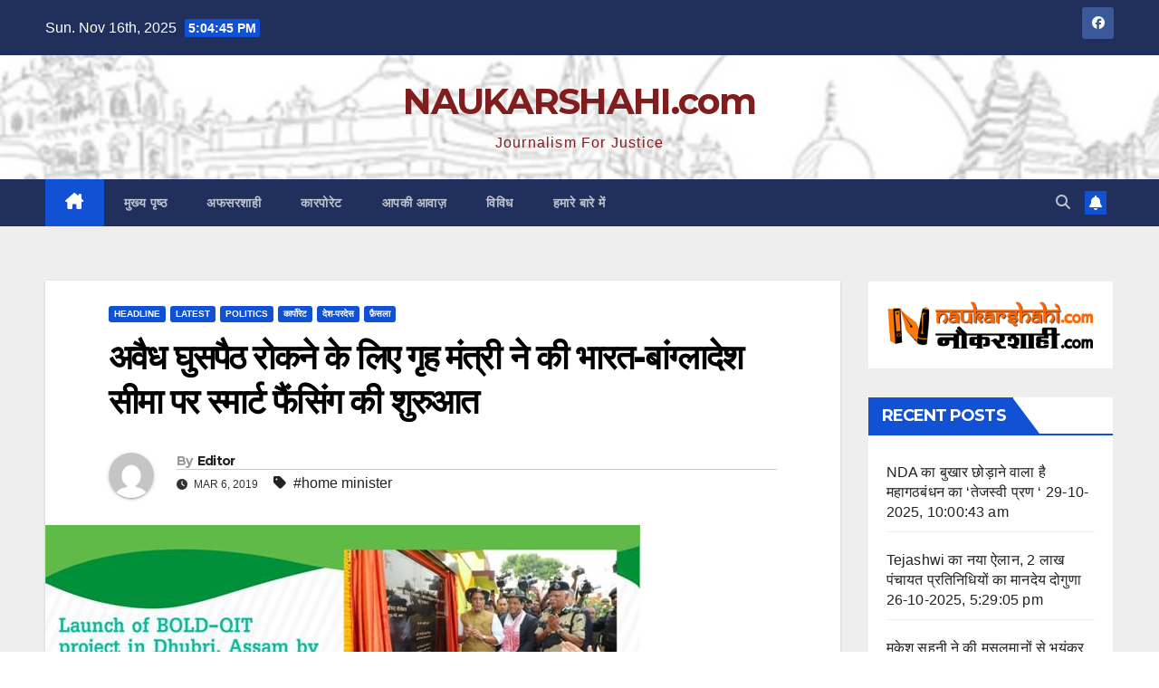

--- FILE ---
content_type: text/html; charset=UTF-8
request_url: https://naukarshahi.com/%E0%A4%85%E0%A4%B5%E0%A5%88%E0%A4%A7-%E0%A4%98%E0%A5%81%E0%A4%B8%E0%A4%AA%E0%A5%88%E0%A4%A0-%E0%A4%B0%E0%A5%8B%E0%A4%95%E0%A4%A8%E0%A5%87-%E0%A4%95%E0%A5%87-%E0%A4%B2%E0%A4%BF%E0%A4%8F-%E0%A4%97/
body_size: 16351
content:
<!DOCTYPE html>
<html lang="en-US">
<head>
<meta charset="UTF-8">
<meta name="viewport" content="width=device-width, initial-scale=1">
<link rel="profile" href="https://gmpg.org/xfn/11">
<title>अवैध घुसपैठ रोकने के लिए गृह मंत्री ने की भारत&#x2d;बांग्&#x200d;लादेश सीमा पर स्&#x200d;मार्ट फैंसिंग की शुरुआत &#x2d; NAUKARSHAHI.com</title>
	<style>img:is([sizes="auto" i], [sizes^="auto," i]) { contain-intrinsic-size: 3000px 1500px }</style>
	
<!-- The SEO Framework by Sybre Waaijer -->
<meta name="robots" content="max-snippet:-1,max-image-preview:large,max-video-preview:-1" />
<link rel="canonical" href="https://naukarshahi.com/%e0%a4%85%e0%a4%b5%e0%a5%88%e0%a4%a7-%e0%a4%98%e0%a5%81%e0%a4%b8%e0%a4%aa%e0%a5%88%e0%a4%a0-%e0%a4%b0%e0%a5%8b%e0%a4%95%e0%a4%a8%e0%a5%87-%e0%a4%95%e0%a5%87-%e0%a4%b2%e0%a4%bf%e0%a4%8f-%e0%a4%97/" />
<meta name="description" content="नौकरशाही डेस्&zwj;क परियोजना का उद्धाटन करते हुए गृह मंत्री ने कहा कि सितम्&zwj;बर, 2018 में सीआईबीएमएस कार्यक्रम के तहत जम्&zwj;मू में स्&zwj;मार्ट सीमा फैंसिंग की दो पायलट&#8230;" />
<meta property="og:type" content="article" />
<meta property="og:locale" content="en_US" />
<meta property="og:site_name" content="NAUKARSHAHI.com" />
<meta property="og:title" content="अवैध घुसपैठ रोकने के लिए गृह मंत्री ने की भारत&#x2d;बांग्&#x200d;लादेश सीमा पर स्&#x200d;मार्ट फैंसिंग की शुरुआत" />
<meta property="og:description" content="नौकरशाही डेस्&zwj;क परियोजना का उद्धाटन करते हुए गृह मंत्री ने कहा कि सितम्&zwj;बर, 2018 में सीआईबीएमएस कार्यक्रम के तहत जम्&zwj;मू में स्&zwj;मार्ट सीमा फैंसिंग की दो पायलट परियोजनाओं का संचालन किया गया था। धुबर&#8230;" />
<meta property="og:url" content="https://naukarshahi.com/%e0%a4%85%e0%a4%b5%e0%a5%88%e0%a4%a7-%e0%a4%98%e0%a5%81%e0%a4%b8%e0%a4%aa%e0%a5%88%e0%a4%a0-%e0%a4%b0%e0%a5%8b%e0%a4%95%e0%a4%a8%e0%a5%87-%e0%a4%95%e0%a5%87-%e0%a4%b2%e0%a4%bf%e0%a4%8f-%e0%a4%97/" />
<meta property="og:image" content="https://naukarshahi.com/wp-content/uploads/2019/03/Home-Minister.jpg" />
<meta property="og:image:width" content="657" />
<meta property="og:image:height" content="412" />
<meta property="article:published_time" content="2019-03-06T10:04:36+00:00" />
<meta property="article:modified_time" content="2019-03-06T10:04:36+00:00" />
<meta name="twitter:card" content="summary_large_image" />
<meta name="twitter:title" content="अवैध घुसपैठ रोकने के लिए गृह मंत्री ने की भारत&#x2d;बांग्&#x200d;लादेश सीमा पर स्&#x200d;मार्ट फैंसिंग की शुरुआत" />
<meta name="twitter:description" content="नौकरशाही डेस्&zwj;क परियोजना का उद्धाटन करते हुए गृह मंत्री ने कहा कि सितम्&zwj;बर, 2018 में सीआईबीएमएस कार्यक्रम के तहत जम्&zwj;मू में स्&zwj;मार्ट सीमा फैंसिंग की दो पायलट परियोजनाओं का संचालन किया गया था। धुबर&#8230;" />
<meta name="twitter:image" content="https://naukarshahi.com/wp-content/uploads/2019/03/Home-Minister.jpg" />
<script type="application/ld+json">{"@context":"https://schema.org","@graph":[{"@type":"WebSite","@id":"https://naukarshahi.com/#/schema/WebSite","url":"https://naukarshahi.com/","name":"NAUKARSHAHI.com","description":"Journalism For Justice","inLanguage":"en-US","potentialAction":{"@type":"SearchAction","target":{"@type":"EntryPoint","urlTemplate":"https://naukarshahi.com/search/{search_term_string}/"},"query-input":"required name=search_term_string"},"publisher":{"@type":"Organization","@id":"https://naukarshahi.com/#/schema/Organization","name":"NAUKARSHAHI.com","url":"https://naukarshahi.com/","logo":{"@type":"ImageObject","url":"https://naukarshahi.com/wp-content/uploads/2024/03/n2.jpg","contentUrl":"https://naukarshahi.com/wp-content/uploads/2024/03/n2.jpg","width":450,"height":450,"contentSize":"26386"}}},{"@type":"WebPage","@id":"https://naukarshahi.com/%e0%a4%85%e0%a4%b5%e0%a5%88%e0%a4%a7-%e0%a4%98%e0%a5%81%e0%a4%b8%e0%a4%aa%e0%a5%88%e0%a4%a0-%e0%a4%b0%e0%a5%8b%e0%a4%95%e0%a4%a8%e0%a5%87-%e0%a4%95%e0%a5%87-%e0%a4%b2%e0%a4%bf%e0%a4%8f-%e0%a4%97/","url":"https://naukarshahi.com/%e0%a4%85%e0%a4%b5%e0%a5%88%e0%a4%a7-%e0%a4%98%e0%a5%81%e0%a4%b8%e0%a4%aa%e0%a5%88%e0%a4%a0-%e0%a4%b0%e0%a5%8b%e0%a4%95%e0%a4%a8%e0%a5%87-%e0%a4%95%e0%a5%87-%e0%a4%b2%e0%a4%bf%e0%a4%8f-%e0%a4%97/","name":"अवैध घुसपैठ रोकने के लिए गृह मंत्री ने की भारत&#x2d;बांग्&#x200d;लादेश सीमा पर स्&#x200d;मार्ट फैंसिंग की शुरुआत &#x2d; NAUKARSHAHI.com","description":"नौकरशाही डेस्&zwj;क परियोजना का उद्धाटन करते हुए गृह मंत्री ने कहा कि सितम्&zwj;बर, 2018 में सीआईबीएमएस कार्यक्रम के तहत जम्&zwj;मू में स्&zwj;मार्ट सीमा फैंसिंग की दो पायलट&#8230;","inLanguage":"en-US","isPartOf":{"@id":"https://naukarshahi.com/#/schema/WebSite"},"breadcrumb":{"@type":"BreadcrumbList","@id":"https://naukarshahi.com/#/schema/BreadcrumbList","itemListElement":[{"@type":"ListItem","position":1,"item":"https://naukarshahi.com/","name":"NAUKARSHAHI.com"},{"@type":"ListItem","position":2,"item":"https://naukarshahi.com/category/%e0%a4%b9%e0%a5%88%e0%a4%a1%e0%a5%8d%e0%a4%b2%e0%a4%be%e0%a4%87%e0%a4%a8%e0%a5%8d%e0%a4%b8/","name":"Category: HEADLINE"},{"@type":"ListItem","position":3,"name":"अवैध घुसपैठ रोकने के लिए गृह मंत्री ने की भारत&#x2d;बांग्&#x200d;लादेश सीमा पर स्&#x200d;मार्ट फैंसिंग की शुरुआत"}]},"potentialAction":{"@type":"ReadAction","target":"https://naukarshahi.com/%e0%a4%85%e0%a4%b5%e0%a5%88%e0%a4%a7-%e0%a4%98%e0%a5%81%e0%a4%b8%e0%a4%aa%e0%a5%88%e0%a4%a0-%e0%a4%b0%e0%a5%8b%e0%a4%95%e0%a4%a8%e0%a5%87-%e0%a4%95%e0%a5%87-%e0%a4%b2%e0%a4%bf%e0%a4%8f-%e0%a4%97/"},"datePublished":"2019-03-06T10:04:36+00:00","dateModified":"2019-03-06T10:04:36+00:00","author":{"@type":"Person","@id":"https://naukarshahi.com/#/schema/Person/c8a41a94fd27e7fe63245237eafa4fa6","name":"Editor"}}]}</script>
<!-- / The SEO Framework by Sybre Waaijer | 6.11ms meta | 0.38ms boot -->

<link rel='dns-prefetch' href='//fonts.googleapis.com' />
<link rel="alternate" type="application/rss+xml" title="NAUKARSHAHI.com &raquo; Feed" href="https://naukarshahi.com/feed/" />
<link rel="alternate" type="application/rss+xml" title="NAUKARSHAHI.com &raquo; Comments Feed" href="https://naukarshahi.com/comments/feed/" />
<script>
window._wpemojiSettings = {"baseUrl":"https:\/\/s.w.org\/images\/core\/emoji\/15.0.3\/72x72\/","ext":".png","svgUrl":"https:\/\/s.w.org\/images\/core\/emoji\/15.0.3\/svg\/","svgExt":".svg","source":{"concatemoji":"https:\/\/naukarshahi.com\/wp-includes\/js\/wp-emoji-release.min.js?ver=6.7.2"}};
/*! This file is auto-generated */
!function(i,n){var o,s,e;function c(e){try{var t={supportTests:e,timestamp:(new Date).valueOf()};sessionStorage.setItem(o,JSON.stringify(t))}catch(e){}}function p(e,t,n){e.clearRect(0,0,e.canvas.width,e.canvas.height),e.fillText(t,0,0);var t=new Uint32Array(e.getImageData(0,0,e.canvas.width,e.canvas.height).data),r=(e.clearRect(0,0,e.canvas.width,e.canvas.height),e.fillText(n,0,0),new Uint32Array(e.getImageData(0,0,e.canvas.width,e.canvas.height).data));return t.every(function(e,t){return e===r[t]})}function u(e,t,n){switch(t){case"flag":return n(e,"\ud83c\udff3\ufe0f\u200d\u26a7\ufe0f","\ud83c\udff3\ufe0f\u200b\u26a7\ufe0f")?!1:!n(e,"\ud83c\uddfa\ud83c\uddf3","\ud83c\uddfa\u200b\ud83c\uddf3")&&!n(e,"\ud83c\udff4\udb40\udc67\udb40\udc62\udb40\udc65\udb40\udc6e\udb40\udc67\udb40\udc7f","\ud83c\udff4\u200b\udb40\udc67\u200b\udb40\udc62\u200b\udb40\udc65\u200b\udb40\udc6e\u200b\udb40\udc67\u200b\udb40\udc7f");case"emoji":return!n(e,"\ud83d\udc26\u200d\u2b1b","\ud83d\udc26\u200b\u2b1b")}return!1}function f(e,t,n){var r="undefined"!=typeof WorkerGlobalScope&&self instanceof WorkerGlobalScope?new OffscreenCanvas(300,150):i.createElement("canvas"),a=r.getContext("2d",{willReadFrequently:!0}),o=(a.textBaseline="top",a.font="600 32px Arial",{});return e.forEach(function(e){o[e]=t(a,e,n)}),o}function t(e){var t=i.createElement("script");t.src=e,t.defer=!0,i.head.appendChild(t)}"undefined"!=typeof Promise&&(o="wpEmojiSettingsSupports",s=["flag","emoji"],n.supports={everything:!0,everythingExceptFlag:!0},e=new Promise(function(e){i.addEventListener("DOMContentLoaded",e,{once:!0})}),new Promise(function(t){var n=function(){try{var e=JSON.parse(sessionStorage.getItem(o));if("object"==typeof e&&"number"==typeof e.timestamp&&(new Date).valueOf()<e.timestamp+604800&&"object"==typeof e.supportTests)return e.supportTests}catch(e){}return null}();if(!n){if("undefined"!=typeof Worker&&"undefined"!=typeof OffscreenCanvas&&"undefined"!=typeof URL&&URL.createObjectURL&&"undefined"!=typeof Blob)try{var e="postMessage("+f.toString()+"("+[JSON.stringify(s),u.toString(),p.toString()].join(",")+"));",r=new Blob([e],{type:"text/javascript"}),a=new Worker(URL.createObjectURL(r),{name:"wpTestEmojiSupports"});return void(a.onmessage=function(e){c(n=e.data),a.terminate(),t(n)})}catch(e){}c(n=f(s,u,p))}t(n)}).then(function(e){for(var t in e)n.supports[t]=e[t],n.supports.everything=n.supports.everything&&n.supports[t],"flag"!==t&&(n.supports.everythingExceptFlag=n.supports.everythingExceptFlag&&n.supports[t]);n.supports.everythingExceptFlag=n.supports.everythingExceptFlag&&!n.supports.flag,n.DOMReady=!1,n.readyCallback=function(){n.DOMReady=!0}}).then(function(){return e}).then(function(){var e;n.supports.everything||(n.readyCallback(),(e=n.source||{}).concatemoji?t(e.concatemoji):e.wpemoji&&e.twemoji&&(t(e.twemoji),t(e.wpemoji)))}))}((window,document),window._wpemojiSettings);
</script>
<style id='wp-emoji-styles-inline-css'>

	img.wp-smiley, img.emoji {
		display: inline !important;
		border: none !important;
		box-shadow: none !important;
		height: 1em !important;
		width: 1em !important;
		margin: 0 0.07em !important;
		vertical-align: -0.1em !important;
		background: none !important;
		padding: 0 !important;
	}
</style>
<link rel='stylesheet' id='wp-block-library-css' href='https://naukarshahi.com/wp-includes/css/dist/block-library/style.min.css?ver=6.7.2' media='all' />
<style id='wp-block-library-theme-inline-css'>
.wp-block-audio :where(figcaption){color:#555;font-size:13px;text-align:center}.is-dark-theme .wp-block-audio :where(figcaption){color:#ffffffa6}.wp-block-audio{margin:0 0 1em}.wp-block-code{border:1px solid #ccc;border-radius:4px;font-family:Menlo,Consolas,monaco,monospace;padding:.8em 1em}.wp-block-embed :where(figcaption){color:#555;font-size:13px;text-align:center}.is-dark-theme .wp-block-embed :where(figcaption){color:#ffffffa6}.wp-block-embed{margin:0 0 1em}.blocks-gallery-caption{color:#555;font-size:13px;text-align:center}.is-dark-theme .blocks-gallery-caption{color:#ffffffa6}:root :where(.wp-block-image figcaption){color:#555;font-size:13px;text-align:center}.is-dark-theme :root :where(.wp-block-image figcaption){color:#ffffffa6}.wp-block-image{margin:0 0 1em}.wp-block-pullquote{border-bottom:4px solid;border-top:4px solid;color:currentColor;margin-bottom:1.75em}.wp-block-pullquote cite,.wp-block-pullquote footer,.wp-block-pullquote__citation{color:currentColor;font-size:.8125em;font-style:normal;text-transform:uppercase}.wp-block-quote{border-left:.25em solid;margin:0 0 1.75em;padding-left:1em}.wp-block-quote cite,.wp-block-quote footer{color:currentColor;font-size:.8125em;font-style:normal;position:relative}.wp-block-quote:where(.has-text-align-right){border-left:none;border-right:.25em solid;padding-left:0;padding-right:1em}.wp-block-quote:where(.has-text-align-center){border:none;padding-left:0}.wp-block-quote.is-large,.wp-block-quote.is-style-large,.wp-block-quote:where(.is-style-plain){border:none}.wp-block-search .wp-block-search__label{font-weight:700}.wp-block-search__button{border:1px solid #ccc;padding:.375em .625em}:where(.wp-block-group.has-background){padding:1.25em 2.375em}.wp-block-separator.has-css-opacity{opacity:.4}.wp-block-separator{border:none;border-bottom:2px solid;margin-left:auto;margin-right:auto}.wp-block-separator.has-alpha-channel-opacity{opacity:1}.wp-block-separator:not(.is-style-wide):not(.is-style-dots){width:100px}.wp-block-separator.has-background:not(.is-style-dots){border-bottom:none;height:1px}.wp-block-separator.has-background:not(.is-style-wide):not(.is-style-dots){height:2px}.wp-block-table{margin:0 0 1em}.wp-block-table td,.wp-block-table th{word-break:normal}.wp-block-table :where(figcaption){color:#555;font-size:13px;text-align:center}.is-dark-theme .wp-block-table :where(figcaption){color:#ffffffa6}.wp-block-video :where(figcaption){color:#555;font-size:13px;text-align:center}.is-dark-theme .wp-block-video :where(figcaption){color:#ffffffa6}.wp-block-video{margin:0 0 1em}:root :where(.wp-block-template-part.has-background){margin-bottom:0;margin-top:0;padding:1.25em 2.375em}
</style>
<style id='classic-theme-styles-inline-css'>
/*! This file is auto-generated */
.wp-block-button__link{color:#fff;background-color:#32373c;border-radius:9999px;box-shadow:none;text-decoration:none;padding:calc(.667em + 2px) calc(1.333em + 2px);font-size:1.125em}.wp-block-file__button{background:#32373c;color:#fff;text-decoration:none}
</style>
<style id='global-styles-inline-css'>
:root{--wp--preset--aspect-ratio--square: 1;--wp--preset--aspect-ratio--4-3: 4/3;--wp--preset--aspect-ratio--3-4: 3/4;--wp--preset--aspect-ratio--3-2: 3/2;--wp--preset--aspect-ratio--2-3: 2/3;--wp--preset--aspect-ratio--16-9: 16/9;--wp--preset--aspect-ratio--9-16: 9/16;--wp--preset--color--black: #000000;--wp--preset--color--cyan-bluish-gray: #abb8c3;--wp--preset--color--white: #ffffff;--wp--preset--color--pale-pink: #f78da7;--wp--preset--color--vivid-red: #cf2e2e;--wp--preset--color--luminous-vivid-orange: #ff6900;--wp--preset--color--luminous-vivid-amber: #fcb900;--wp--preset--color--light-green-cyan: #7bdcb5;--wp--preset--color--vivid-green-cyan: #00d084;--wp--preset--color--pale-cyan-blue: #8ed1fc;--wp--preset--color--vivid-cyan-blue: #0693e3;--wp--preset--color--vivid-purple: #9b51e0;--wp--preset--gradient--vivid-cyan-blue-to-vivid-purple: linear-gradient(135deg,rgba(6,147,227,1) 0%,rgb(155,81,224) 100%);--wp--preset--gradient--light-green-cyan-to-vivid-green-cyan: linear-gradient(135deg,rgb(122,220,180) 0%,rgb(0,208,130) 100%);--wp--preset--gradient--luminous-vivid-amber-to-luminous-vivid-orange: linear-gradient(135deg,rgba(252,185,0,1) 0%,rgba(255,105,0,1) 100%);--wp--preset--gradient--luminous-vivid-orange-to-vivid-red: linear-gradient(135deg,rgba(255,105,0,1) 0%,rgb(207,46,46) 100%);--wp--preset--gradient--very-light-gray-to-cyan-bluish-gray: linear-gradient(135deg,rgb(238,238,238) 0%,rgb(169,184,195) 100%);--wp--preset--gradient--cool-to-warm-spectrum: linear-gradient(135deg,rgb(74,234,220) 0%,rgb(151,120,209) 20%,rgb(207,42,186) 40%,rgb(238,44,130) 60%,rgb(251,105,98) 80%,rgb(254,248,76) 100%);--wp--preset--gradient--blush-light-purple: linear-gradient(135deg,rgb(255,206,236) 0%,rgb(152,150,240) 100%);--wp--preset--gradient--blush-bordeaux: linear-gradient(135deg,rgb(254,205,165) 0%,rgb(254,45,45) 50%,rgb(107,0,62) 100%);--wp--preset--gradient--luminous-dusk: linear-gradient(135deg,rgb(255,203,112) 0%,rgb(199,81,192) 50%,rgb(65,88,208) 100%);--wp--preset--gradient--pale-ocean: linear-gradient(135deg,rgb(255,245,203) 0%,rgb(182,227,212) 50%,rgb(51,167,181) 100%);--wp--preset--gradient--electric-grass: linear-gradient(135deg,rgb(202,248,128) 0%,rgb(113,206,126) 100%);--wp--preset--gradient--midnight: linear-gradient(135deg,rgb(2,3,129) 0%,rgb(40,116,252) 100%);--wp--preset--font-size--small: 13px;--wp--preset--font-size--medium: 20px;--wp--preset--font-size--large: 36px;--wp--preset--font-size--x-large: 42px;--wp--preset--spacing--20: 0.44rem;--wp--preset--spacing--30: 0.67rem;--wp--preset--spacing--40: 1rem;--wp--preset--spacing--50: 1.5rem;--wp--preset--spacing--60: 2.25rem;--wp--preset--spacing--70: 3.38rem;--wp--preset--spacing--80: 5.06rem;--wp--preset--shadow--natural: 6px 6px 9px rgba(0, 0, 0, 0.2);--wp--preset--shadow--deep: 12px 12px 50px rgba(0, 0, 0, 0.4);--wp--preset--shadow--sharp: 6px 6px 0px rgba(0, 0, 0, 0.2);--wp--preset--shadow--outlined: 6px 6px 0px -3px rgba(255, 255, 255, 1), 6px 6px rgba(0, 0, 0, 1);--wp--preset--shadow--crisp: 6px 6px 0px rgba(0, 0, 0, 1);}:where(.is-layout-flex){gap: 0.5em;}:where(.is-layout-grid){gap: 0.5em;}body .is-layout-flex{display: flex;}.is-layout-flex{flex-wrap: wrap;align-items: center;}.is-layout-flex > :is(*, div){margin: 0;}body .is-layout-grid{display: grid;}.is-layout-grid > :is(*, div){margin: 0;}:where(.wp-block-columns.is-layout-flex){gap: 2em;}:where(.wp-block-columns.is-layout-grid){gap: 2em;}:where(.wp-block-post-template.is-layout-flex){gap: 1.25em;}:where(.wp-block-post-template.is-layout-grid){gap: 1.25em;}.has-black-color{color: var(--wp--preset--color--black) !important;}.has-cyan-bluish-gray-color{color: var(--wp--preset--color--cyan-bluish-gray) !important;}.has-white-color{color: var(--wp--preset--color--white) !important;}.has-pale-pink-color{color: var(--wp--preset--color--pale-pink) !important;}.has-vivid-red-color{color: var(--wp--preset--color--vivid-red) !important;}.has-luminous-vivid-orange-color{color: var(--wp--preset--color--luminous-vivid-orange) !important;}.has-luminous-vivid-amber-color{color: var(--wp--preset--color--luminous-vivid-amber) !important;}.has-light-green-cyan-color{color: var(--wp--preset--color--light-green-cyan) !important;}.has-vivid-green-cyan-color{color: var(--wp--preset--color--vivid-green-cyan) !important;}.has-pale-cyan-blue-color{color: var(--wp--preset--color--pale-cyan-blue) !important;}.has-vivid-cyan-blue-color{color: var(--wp--preset--color--vivid-cyan-blue) !important;}.has-vivid-purple-color{color: var(--wp--preset--color--vivid-purple) !important;}.has-black-background-color{background-color: var(--wp--preset--color--black) !important;}.has-cyan-bluish-gray-background-color{background-color: var(--wp--preset--color--cyan-bluish-gray) !important;}.has-white-background-color{background-color: var(--wp--preset--color--white) !important;}.has-pale-pink-background-color{background-color: var(--wp--preset--color--pale-pink) !important;}.has-vivid-red-background-color{background-color: var(--wp--preset--color--vivid-red) !important;}.has-luminous-vivid-orange-background-color{background-color: var(--wp--preset--color--luminous-vivid-orange) !important;}.has-luminous-vivid-amber-background-color{background-color: var(--wp--preset--color--luminous-vivid-amber) !important;}.has-light-green-cyan-background-color{background-color: var(--wp--preset--color--light-green-cyan) !important;}.has-vivid-green-cyan-background-color{background-color: var(--wp--preset--color--vivid-green-cyan) !important;}.has-pale-cyan-blue-background-color{background-color: var(--wp--preset--color--pale-cyan-blue) !important;}.has-vivid-cyan-blue-background-color{background-color: var(--wp--preset--color--vivid-cyan-blue) !important;}.has-vivid-purple-background-color{background-color: var(--wp--preset--color--vivid-purple) !important;}.has-black-border-color{border-color: var(--wp--preset--color--black) !important;}.has-cyan-bluish-gray-border-color{border-color: var(--wp--preset--color--cyan-bluish-gray) !important;}.has-white-border-color{border-color: var(--wp--preset--color--white) !important;}.has-pale-pink-border-color{border-color: var(--wp--preset--color--pale-pink) !important;}.has-vivid-red-border-color{border-color: var(--wp--preset--color--vivid-red) !important;}.has-luminous-vivid-orange-border-color{border-color: var(--wp--preset--color--luminous-vivid-orange) !important;}.has-luminous-vivid-amber-border-color{border-color: var(--wp--preset--color--luminous-vivid-amber) !important;}.has-light-green-cyan-border-color{border-color: var(--wp--preset--color--light-green-cyan) !important;}.has-vivid-green-cyan-border-color{border-color: var(--wp--preset--color--vivid-green-cyan) !important;}.has-pale-cyan-blue-border-color{border-color: var(--wp--preset--color--pale-cyan-blue) !important;}.has-vivid-cyan-blue-border-color{border-color: var(--wp--preset--color--vivid-cyan-blue) !important;}.has-vivid-purple-border-color{border-color: var(--wp--preset--color--vivid-purple) !important;}.has-vivid-cyan-blue-to-vivid-purple-gradient-background{background: var(--wp--preset--gradient--vivid-cyan-blue-to-vivid-purple) !important;}.has-light-green-cyan-to-vivid-green-cyan-gradient-background{background: var(--wp--preset--gradient--light-green-cyan-to-vivid-green-cyan) !important;}.has-luminous-vivid-amber-to-luminous-vivid-orange-gradient-background{background: var(--wp--preset--gradient--luminous-vivid-amber-to-luminous-vivid-orange) !important;}.has-luminous-vivid-orange-to-vivid-red-gradient-background{background: var(--wp--preset--gradient--luminous-vivid-orange-to-vivid-red) !important;}.has-very-light-gray-to-cyan-bluish-gray-gradient-background{background: var(--wp--preset--gradient--very-light-gray-to-cyan-bluish-gray) !important;}.has-cool-to-warm-spectrum-gradient-background{background: var(--wp--preset--gradient--cool-to-warm-spectrum) !important;}.has-blush-light-purple-gradient-background{background: var(--wp--preset--gradient--blush-light-purple) !important;}.has-blush-bordeaux-gradient-background{background: var(--wp--preset--gradient--blush-bordeaux) !important;}.has-luminous-dusk-gradient-background{background: var(--wp--preset--gradient--luminous-dusk) !important;}.has-pale-ocean-gradient-background{background: var(--wp--preset--gradient--pale-ocean) !important;}.has-electric-grass-gradient-background{background: var(--wp--preset--gradient--electric-grass) !important;}.has-midnight-gradient-background{background: var(--wp--preset--gradient--midnight) !important;}.has-small-font-size{font-size: var(--wp--preset--font-size--small) !important;}.has-medium-font-size{font-size: var(--wp--preset--font-size--medium) !important;}.has-large-font-size{font-size: var(--wp--preset--font-size--large) !important;}.has-x-large-font-size{font-size: var(--wp--preset--font-size--x-large) !important;}
:where(.wp-block-post-template.is-layout-flex){gap: 1.25em;}:where(.wp-block-post-template.is-layout-grid){gap: 1.25em;}
:where(.wp-block-columns.is-layout-flex){gap: 2em;}:where(.wp-block-columns.is-layout-grid){gap: 2em;}
:root :where(.wp-block-pullquote){font-size: 1.5em;line-height: 1.6;}
</style>
<link rel='stylesheet' id='newsup-fonts-css' href='//fonts.googleapis.com/css?family=Montserrat%3A400%2C500%2C700%2C800%7CWork%2BSans%3A300%2C400%2C500%2C600%2C700%2C800%2C900%26display%3Dswap&#038;subset=latin%2Clatin-ext' media='all' />
<link rel='stylesheet' id='bootstrap-css' href='https://naukarshahi.com/wp-content/themes/newsup/css/bootstrap.css?ver=6.7.2' media='all' />
<link rel='stylesheet' id='newsup-style-css' href='https://naukarshahi.com/wp-content/themes/newsup/style.css?ver=6.7.2' media='all' />
<link rel='stylesheet' id='newsup-default-css' href='https://naukarshahi.com/wp-content/themes/newsup/css/colors/default.css?ver=6.7.2' media='all' />
<link rel='stylesheet' id='font-awesome-5-all-css' href='https://naukarshahi.com/wp-content/themes/newsup/css/font-awesome/css/all.min.css?ver=6.7.2' media='all' />
<link rel='stylesheet' id='font-awesome-4-shim-css' href='https://naukarshahi.com/wp-content/themes/newsup/css/font-awesome/css/v4-shims.min.css?ver=6.7.2' media='all' />
<link rel='stylesheet' id='owl-carousel-css' href='https://naukarshahi.com/wp-content/themes/newsup/css/owl.carousel.css?ver=6.7.2' media='all' />
<link rel='stylesheet' id='smartmenus-css' href='https://naukarshahi.com/wp-content/themes/newsup/css/jquery.smartmenus.bootstrap.css?ver=6.7.2' media='all' />
<link rel='stylesheet' id='newsup-custom-css-css' href='https://naukarshahi.com/wp-content/themes/newsup/inc/ansar/customize/css/customizer.css?ver=1.0' media='all' />
<script src="https://naukarshahi.com/wp-includes/js/jquery/jquery.min.js?ver=3.7.1" id="jquery-core-js"></script>
<script src="https://naukarshahi.com/wp-includes/js/jquery/jquery-migrate.min.js?ver=3.4.1" id="jquery-migrate-js"></script>
<script src="https://naukarshahi.com/wp-content/themes/newsup/js/navigation.js?ver=6.7.2" id="newsup-navigation-js"></script>
<script src="https://naukarshahi.com/wp-content/themes/newsup/js/bootstrap.js?ver=6.7.2" id="bootstrap-js"></script>
<script src="https://naukarshahi.com/wp-content/themes/newsup/js/owl.carousel.min.js?ver=6.7.2" id="owl-carousel-min-js"></script>
<script src="https://naukarshahi.com/wp-content/themes/newsup/js/jquery.smartmenus.js?ver=6.7.2" id="smartmenus-js-js"></script>
<script src="https://naukarshahi.com/wp-content/themes/newsup/js/jquery.smartmenus.bootstrap.js?ver=6.7.2" id="bootstrap-smartmenus-js-js"></script>
<script src="https://naukarshahi.com/wp-content/themes/newsup/js/jquery.marquee.js?ver=6.7.2" id="newsup-marquee-js-js"></script>
<script src="https://naukarshahi.com/wp-content/themes/newsup/js/main.js?ver=6.7.2" id="newsup-main-js-js"></script>
<link rel="https://api.w.org/" href="https://naukarshahi.com/wp-json/" /><link rel="alternate" title="JSON" type="application/json" href="https://naukarshahi.com/wp-json/wp/v2/posts/58028" /><link rel="EditURI" type="application/rsd+xml" title="RSD" href="https://naukarshahi.com/xmlrpc.php?rsd" />
<link rel="alternate" title="oEmbed (JSON)" type="application/json+oembed" href="https://naukarshahi.com/wp-json/oembed/1.0/embed?url=https%3A%2F%2Fnaukarshahi.com%2F%25e0%25a4%2585%25e0%25a4%25b5%25e0%25a5%2588%25e0%25a4%25a7-%25e0%25a4%2598%25e0%25a5%2581%25e0%25a4%25b8%25e0%25a4%25aa%25e0%25a5%2588%25e0%25a4%25a0-%25e0%25a4%25b0%25e0%25a5%258b%25e0%25a4%2595%25e0%25a4%25a8%25e0%25a5%2587-%25e0%25a4%2595%25e0%25a5%2587-%25e0%25a4%25b2%25e0%25a4%25bf%25e0%25a4%258f-%25e0%25a4%2597%2F" />
<link rel="alternate" title="oEmbed (XML)" type="text/xml+oembed" href="https://naukarshahi.com/wp-json/oembed/1.0/embed?url=https%3A%2F%2Fnaukarshahi.com%2F%25e0%25a4%2585%25e0%25a4%25b5%25e0%25a5%2588%25e0%25a4%25a7-%25e0%25a4%2598%25e0%25a5%2581%25e0%25a4%25b8%25e0%25a4%25aa%25e0%25a5%2588%25e0%25a4%25a0-%25e0%25a4%25b0%25e0%25a5%258b%25e0%25a4%2595%25e0%25a4%25a8%25e0%25a5%2587-%25e0%25a4%2595%25e0%25a5%2587-%25e0%25a4%25b2%25e0%25a4%25bf%25e0%25a4%258f-%25e0%25a4%2597%2F&#038;format=xml" />
			<meta property="fb:pages" content="113968725418012 " />
			 
<style type="text/css" id="custom-background-css">
    .wrapper { background-color: #eee; }
</style>
    <style type="text/css">
            body .site-title a,
        body .site-description {
            color: #821d1d;
        }

        .site-branding-text .site-title a {
                font-size: 40px;
            }

            @media only screen and (max-width: 640px) {
                .site-branding-text .site-title a {
                    font-size: 40px;

                }
            }

            @media only screen and (max-width: 375px) {
                .site-branding-text .site-title a {
                    font-size: 32px;

                }
            }

        </style>
    <link rel="icon" href="https://naukarshahi.com/wp-content/uploads/2024/03/n2-150x150.jpg" sizes="32x32" />
<link rel="icon" href="https://naukarshahi.com/wp-content/uploads/2024/03/n2-300x300.jpg" sizes="192x192" />
<link rel="apple-touch-icon" href="https://naukarshahi.com/wp-content/uploads/2024/03/n2-300x300.jpg" />
<meta name="msapplication-TileImage" content="https://naukarshahi.com/wp-content/uploads/2024/03/n2-300x300.jpg" />
</head>
<body class="post-template-default single single-post postid-58028 single-format-standard wp-embed-responsive ta-hide-date-author-in-list" >
<div id="page" class="site">
<a class="skip-link screen-reader-text" href="#content">
Skip to content</a>
  <div class="wrapper" id="custom-background-css">
    <header class="mg-headwidget">
      <!--==================== TOP BAR ====================-->
      <div class="mg-head-detail hidden-xs">
    <div class="container-fluid">
        <div class="row align-items-center">
            <div class="col-md-6 col-xs-12">
                <ul class="info-left">
                                <li>Sun. Nov 16th, 2025                 <span  id="time" class="time"></span>
                        </li>
                        </ul>
            </div>
            <div class="col-md-6 col-xs-12">
                <ul class="mg-social info-right">
                            <li>
            <a  target="_blank"  href="https://www.facebook.com/naukarshahi/">
                <span class="icon-soci facebook">
                    <i class="fab fa-facebook"></i>
                </span> 
            </a>
        </li>
                        </ul>
            </div>
        </div>
    </div>
</div>
      <div class="clearfix"></div>

      
      <div class="mg-nav-widget-area-back" style='background-image: url("https://naukarshahi.com/wp-content/uploads/2024/03/cropped-header.jpg" );'>
                <div class="overlay">
          <div class="inner"  style="background-color:rgba(255,255,255,0.74);" > 
              <div class="container-fluid">
                  <div class="mg-nav-widget-area">
                    <div class="row align-items-center">
                      <div class="col-md-12 text-center mx-auto">
                        <div class="navbar-header">
                          <div class="site-logo">
                                                      </div>
                          <div class="site-branding-text ">
                                                            <p class="site-title"> <a href="https://naukarshahi.com/" rel="home">NAUKARSHAHI.com</a></p>
                                                            <p class="site-description">Journalism For Justice</p>
                          </div>    
                        </div>
                      </div>
                                          </div>
                  </div>
              </div>
          </div>
        </div>
      </div>
    <div class="mg-menu-full">
      <nav class="navbar navbar-expand-lg navbar-wp">
        <div class="container-fluid">
          <!-- Right nav -->
          <div class="m-header align-items-center">
                            <a class="mobilehomebtn" href="https://naukarshahi.com"><span class="fa-solid fa-house-chimney"></span></a>
              <!-- navbar-toggle -->
              <button class="navbar-toggler mx-auto" type="button" data-toggle="collapse" data-target="#navbar-wp" aria-controls="navbarSupportedContent" aria-expanded="false" aria-label="Toggle navigation">
                <span class="burger">
                  <span class="burger-line"></span>
                  <span class="burger-line"></span>
                  <span class="burger-line"></span>
                </span>
              </button>
              <!-- /navbar-toggle -->
                          <div class="dropdown show mg-search-box pr-2">
                <a class="dropdown-toggle msearch ml-auto" href="#" role="button" id="dropdownMenuLink" data-toggle="dropdown" aria-haspopup="true" aria-expanded="false">
                <i class="fas fa-search"></i>
                </a> 
                <div class="dropdown-menu searchinner" aria-labelledby="dropdownMenuLink">
                    <form role="search" method="get" id="searchform" action="https://naukarshahi.com/">
  <div class="input-group">
    <input type="search" class="form-control" placeholder="Search" value="" name="s" />
    <span class="input-group-btn btn-default">
    <button type="submit" class="btn"> <i class="fas fa-search"></i> </button>
    </span> </div>
</form>                </div>
            </div>
                  <a href="#" target="_blank" class="btn-bell btn-theme mx-2"><i class="fa fa-bell"></i></a>
                      
          </div>
          <!-- /Right nav --> 
          <div class="collapse navbar-collapse" id="navbar-wp">
            <div class="d-md-block">
              <ul id="menu-main-menu" class="nav navbar-nav mr-auto "><li class="active home"><a class="homebtn" href="https://naukarshahi.com"><span class='fa-solid fa-house-chimney'></span></a></li><li id="menu-item-27272" class="menu-item menu-item-type-custom menu-item-object-custom menu-item-home menu-item-27272"><a class="nav-link" title="मुख्य पृष्ठ" href="https://naukarshahi.com/">मुख्य पृष्ठ</a></li>
<li id="menu-item-27252" class="menu-item menu-item-type-taxonomy menu-item-object-category current-post-ancestor current-menu-parent current-post-parent menu-item-27252"><a class="nav-link" title="अफसरशाही" href="https://naukarshahi.com/category/latest/">अफसरशाही</a></li>
<li id="menu-item-27255" class="menu-item menu-item-type-taxonomy menu-item-object-category current-post-ancestor current-menu-parent current-post-parent menu-item-27255"><a class="nav-link" title="कारपोरेट" href="https://naukarshahi.com/category/%e0%a4%95%e0%a4%be%e0%a4%b0%e0%a5%8d%e0%a4%aa%e0%a5%8b%e0%a4%b0%e0%a5%87%e0%a4%9f/">कारपोरेट</a></li>
<li id="menu-item-27256" class="menu-item menu-item-type-taxonomy menu-item-object-category menu-item-27256"><a class="nav-link" title="आपकी आवाज़" href="https://naukarshahi.com/category/press/">आपकी आवाज़</a></li>
<li id="menu-item-27807" class="menu-item menu-item-type-custom menu-item-object-custom menu-item-27807"><a class="nav-link" title="विविध" href="#">विविध</a></li>
<li id="menu-item-27273" class="menu-item menu-item-type-custom menu-item-object-custom menu-item-27273"><a class="nav-link" title="हमारे बारे में" href="#">हमारे बारे में</a></li>
</ul>            </div>      
          </div>
          <!-- Right nav -->
          <div class="desk-header d-lg-flex pl-3 ml-auto my-2 my-lg-0 position-relative align-items-center">
                        <div class="dropdown show mg-search-box pr-2">
                <a class="dropdown-toggle msearch ml-auto" href="#" role="button" id="dropdownMenuLink" data-toggle="dropdown" aria-haspopup="true" aria-expanded="false">
                <i class="fas fa-search"></i>
                </a> 
                <div class="dropdown-menu searchinner" aria-labelledby="dropdownMenuLink">
                    <form role="search" method="get" id="searchform" action="https://naukarshahi.com/">
  <div class="input-group">
    <input type="search" class="form-control" placeholder="Search" value="" name="s" />
    <span class="input-group-btn btn-default">
    <button type="submit" class="btn"> <i class="fas fa-search"></i> </button>
    </span> </div>
</form>                </div>
            </div>
                  <a href="#" target="_blank" class="btn-bell btn-theme mx-2"><i class="fa fa-bell"></i></a>
                  </div>
          <!-- /Right nav -->
      </div>
      </nav> <!-- /Navigation -->
    </div>
</header>
<div class="clearfix"></div> <!-- =========================
     Page Content Section      
============================== -->
<main id="content" class="single-class content">
  <!--container-->
    <div class="container-fluid">
      <!--row-->
        <div class="row">
                  <div class="col-lg-9 col-md-8">
                                <div class="mg-blog-post-box"> 
                    <div class="mg-header">
                        <div class="mg-blog-category"><a class="newsup-categories category-color-1" href="https://naukarshahi.com/category/%e0%a4%b9%e0%a5%88%e0%a4%a1%e0%a5%8d%e0%a4%b2%e0%a4%be%e0%a4%87%e0%a4%a8%e0%a5%8d%e0%a4%b8/" alt="View all posts in HEADLINE"> 
                                 HEADLINE
                             </a><a class="newsup-categories category-color-1" href="https://naukarshahi.com/category/latest/" alt="View all posts in Latest"> 
                                 Latest
                             </a><a class="newsup-categories category-color-1" href="https://naukarshahi.com/category/bihar-politcs-bihar-news/" alt="View all posts in POLITICS"> 
                                 POLITICS
                             </a><a class="newsup-categories category-color-1" href="https://naukarshahi.com/category/%e0%a4%95%e0%a4%be%e0%a4%b0%e0%a5%8d%e0%a4%aa%e0%a5%8b%e0%a4%b0%e0%a5%87%e0%a4%9f/" alt="View all posts in कार्पोरेट"> 
                                 कार्पोरेट
                             </a><a class="newsup-categories category-color-1" href="https://naukarshahi.com/category/%e0%a4%a6%e0%a5%87%e0%a4%b6-%e0%a4%aa%e0%a4%b0%e0%a4%a6%e0%a5%87%e0%a4%b8/" alt="View all posts in देश-परदेस"> 
                                 देश-परदेस
                             </a><a class="newsup-categories category-color-1" href="https://naukarshahi.com/category/%e0%a4%ab%e0%a4%bc%e0%a5%88%e0%a4%b8%e0%a4%b2%e0%a4%be/" alt="View all posts in फ़ैसला"> 
                                 फ़ैसला
                             </a></div>                        <h1 class="title single"> <a title="Permalink to: अवैध घुसपैठ रोकने के लिए गृह मंत्री ने की भारत-बांग्&#x200d;लादेश सीमा पर स्&#x200d;मार्ट फैंसिंग की शुरुआत">
                            अवैध घुसपैठ रोकने के लिए गृह मंत्री ने की भारत-बांग्&#x200d;लादेश सीमा पर स्&#x200d;मार्ट फैंसिंग की शुरुआत</a>
                        </h1>
                                                <div class="media mg-info-author-block"> 
                                                        <a class="mg-author-pic" href="https://naukarshahi.com/author/irshad-2/"> <img alt='' src='https://secure.gravatar.com/avatar/5852104f81d314fc1335460eb61799de?s=150&#038;d=mm&#038;r=g' srcset='https://secure.gravatar.com/avatar/5852104f81d314fc1335460eb61799de?s=300&#038;d=mm&#038;r=g 2x' class='avatar avatar-150 photo' height='150' width='150' decoding='async'/> </a>
                                                        <div class="media-body">
                                                            <h4 class="media-heading"><span>By</span><a href="https://naukarshahi.com/author/irshad-2/">Editor</a></h4>
                                                            <span class="mg-blog-date"><i class="fas fa-clock"></i> 
                                    Mar 6, 2019                                </span>
                                                                <span class="newsup-tags"><i class="fas fa-tag"></i>
                                    <a href="https://naukarshahi.com/tag/home-minister/">#home minister</a>                                    </span>
                                                            </div>
                        </div>
                                            </div>
                    <img width="657" height="412" src="https://naukarshahi.com/wp-content/uploads/2019/03/Home-Minister.jpg" class="img-fluid wp-post-image" alt="" decoding="async" fetchpriority="high" srcset="https://naukarshahi.com/wp-content/uploads/2019/03/Home-Minister.jpg 657w, https://naukarshahi.com/wp-content/uploads/2019/03/Home-Minister-325x204.jpg 325w, https://naukarshahi.com/wp-content/uploads/2019/03/Home-Minister-501x314.jpg 501w" sizes="(max-width: 657px) 100vw, 657px" /><span class="featured-image-caption">Home Minister</span>                    <article class="page-content-single small single">
                        <h2><strong><em>अवैध घुसपैठ रोकने के लिए गृह मंत्री ने की भारत-बांग्&#x200d;लादेश सीमा पर स्&#x200d;मार्ट फैंसिंग की शुरुआत</em></strong></h2>
<h3><span style="color: #800080;">केन्&#x200d;द्रीय गृह मंत्री राजनाथ सिंह ने आज असम के धुबरी जिले में भारत-बांग्&#x200d;लादेश सीमा पर व्&#x200d;यापक एकीकृत सीमा प्रबंधन प्रणाली के तहत बीओएलडी-क्&#x200d;यूयूआईटी (बॉर्डर इलेक्&#x200d;ट्रॉनिकली डोमिनेटेड क्&#x200d;यूआरटी इंटरसेप्&#x200d;शन तकनीक) परियोजना का उद्घाटन किया। इससे  अवैध घुसपैठ, प्रतिबंधित सामानों की तस्&#x200d;करी, मानव तस्&#x200d;करी और सीमा पार आतंकवाद जैसे अपराधों का पता लगाने और उन्&#x200d;हें नियंत्रित करने में बीएसएफ की क्षमता में काफी सुधार आएगा। </span></h3>
<figure id="attachment_58029" aria-describedby="caption-attachment-58029" style="width: 755px" class="wp-caption aligncenter"><img decoding="async" class=" wp-image-58029" src="https://naukarshahi.com/wp-content/uploads/2019/03/Home-Minister-325x204.jpg" alt="" width="755" height="474" srcset="https://naukarshahi.com/wp-content/uploads/2019/03/Home-Minister-325x204.jpg 325w, https://naukarshahi.com/wp-content/uploads/2019/03/Home-Minister-501x314.jpg 501w, https://naukarshahi.com/wp-content/uploads/2019/03/Home-Minister.jpg 657w" sizes="(max-width: 755px) 100vw, 755px" /><figcaption id="caption-attachment-58029" class="wp-caption-text">Home Minister</figcaption></figure>
<p>नौकरशाही डेस्&#x200d;क</p>
<p>परियोजना का उद्धाटन करते हुए गृह मंत्री ने कहा कि सितम्&#x200d;बर, 2018 में सीआईबीएमएस कार्यक्रम के तहत जम्&#x200d;मू में स्&#x200d;मार्ट सीमा फैंसिंग की दो पायलट परियोजनाओं का संचालन किया गया था। धुबरी में बीओएलडी -क्&#x200d;यूआईटी परियोजना को नदी की सीमा के साथ-साथ लागू किया गया है क्&#x200d;योंकि वहां सीमा फैंसिंग का निर्माण संभव नहीं था। धुबरी में यह 61 किलोमीटर लंबा सीमा क्षेत्र है जहां ब्रह्मपुत्र नदी, बांग्&#x200d;लादेश में प्रवेश करती है। इस क्षेत्र में बरसात के दौरान सीमा की रखवाली का कार्य चुनौतीपूर्ण हो जाता है। इन समस्&#x200d;याओं को हल करने के लिए गृह मंत्रालय ने सीमा सुरक्षा बल की मनाव शक्ति की क्षमता को बढ़ाने के लिए तकनीकी समाधान का उपयोग करने का निर्णय लिया है।[tabs type=&#8221;horizontal&#8221;][tabs_head][tab_title][/tab_title][/tabs_head][tab]</p>
<blockquote class="twitter-tweet" data-lang="en">
<p dir="ltr" lang="hi">Republic Chanel के कर्मी को पटना के लोगो ने बनाया बंधक, कहा सिर्फ मोदी गुणगान करना रह गया है ! <a href="https://t.co/L2PNO0hXS3">https://t.co/L2PNO0hXS3</a> <a href="https://t.co/L2PNO0hXS3">https://t.co/L2PNO0hXS3</a></p>
<p>— naukarshahi.com (@naukarshahi) <a href="https://twitter.com/naukarshahi/status/1102970471404978176?ref_src=twsrc%5Etfw">March 5, 2019</a></p></blockquote>
<p><script async src="https://platform.twitter.com/widgets.js" charset="utf-8"></script> [/tab][/tabs]</p>
<p>आपको बता दें कि भारत-पाकिस्&#x200d;तान सीमा (10 किलोमीटर) और भारत-बांग्&#x200d;लादेश सीमा (61 किलोमीटर) पर लगभग 71 किलोमीटर सीमा पर व्&#x200d;यापक एकीकृत सीमा प्रबंधन प्रणाली (सीआईबीएमएस) की दो परियोजनाएं पूरी हो गई हैं। वस्&#x200d;तुगत रूप से बाड़ न हो पाने वाले लगभग 1950 किलोमीटर वाली सीमा के लिए चरण दो और चरण तीन शुरू करने का मार्ग का काम शुरू किया जाएगा। सीआईबीएमएस परियोजना से अवैध घुसपैठ, प्रतिबंधित सामानों की तस्&#x200d;करी, मानव तस्&#x200d;करी और सीमा पार आतंकवाद जैसे अपराधों का पता लगाने और उन्&#x200d;हें नियंत्रित करने में बीएसएफ की क्षमता में काफी सुधार आएगा।</p>
<p>[tabs type=&#8221;horizontal&#8221;][tabs_head][tab_title][/tab_title][/tabs_head][tab]</p>
<blockquote class="twitter-tweet" data-lang="en">
<p dir="ltr" lang="hi">संविधान बचाओ संघर्ष समिति द्वारा आरक्षण कोटा से छेड़छाड़ के खिलाफ भारत बंद ! <a href="https://t.co/sfofkSPuiV">https://t.co/sfofkSPuiV</a> <a href="https://t.co/sfofkSPuiV">https://t.co/sfofkSPuiV</a></p>
<p>— naukarshahi.com (@naukarshahi) <a href="https://twitter.com/naukarshahi/status/1102877167329964032?ref_src=twsrc%5Etfw">March 5, 2019</a></p></blockquote>
<p><script async src="https://platform.twitter.com/widgets.js" charset="utf-8"></script> [/tab][/tabs]</p>
<p>सीआईबीएम के हिस्&#x200d;से के रूप में ही इन दो परियोजनाओं को शुरू किया गया था। इस परियोजना के कार्यान्&#x200d;वयन से मानव शक्ति सेंसर, नेटवर्क खूफिया और कमांड के एकीकरण और विभिन्&#x200d;न स्&#x200d;तरों पर स्थिति जन्&#x200d;य जागरूकता में सुधार लाने के लिए समाधानों को नियंत्रण करने में मदद मिलेगी। सीआईबीएमएस में अति आधुनिक निगरानी तकनीकियों एक श्रृंखला की तैनाती शामिल हैं जिसमें थर्मल इमेजर्स, इन्फ्रा-रेड और लेजर-आधारित घुसपैठिए अलार्म, हवाई निगरानी के लिए एयरोस्टेट्स, ग्राउंड सेंसर घुसपैठ के प्रयासों, का पता लगाने और रडार, सोनार प्रणाली, नदी के साथ-साथ सीमाओं को सुरक्षित बनाने तथा फाइबर ओप्टिक सेंसर और कमांड तथा नियंत्रण प्रणाली सभी वास्&#x200d;तविक समय में सभी निगरानी उपकरणों से डाटा प्राप्&#x200d;त करने में सहायता प्रदान करेंगी। भारत-पाकिस्&#x200d;तान और भारत-बांग्&#x200d;लादेश सीमा पर सीआईबीएमएस परियोजनाओं के कार्यान्&#x200d;वयन से सीमा सुरक्षा बल की क्षमताओं में बढ़ोतरी होगी।</p>
        <script>
        function pinIt() {
        var e = document.createElement('script');
        e.setAttribute('type','text/javascript');
        e.setAttribute('charset','UTF-8');
        e.setAttribute('src','https://assets.pinterest.com/js/pinmarklet.js?r='+Math.random()*99999999);
        document.body.appendChild(e);
        }
        </script>
        <div class="post-share">
            <div class="post-share-icons cf">
                <a href="https://www.facebook.com/sharer.php?u=https%3A%2F%2Fnaukarshahi.com%2F%25e0%25a4%2585%25e0%25a4%25b5%25e0%25a5%2588%25e0%25a4%25a7-%25e0%25a4%2598%25e0%25a5%2581%25e0%25a4%25b8%25e0%25a4%25aa%25e0%25a5%2588%25e0%25a4%25a0-%25e0%25a4%25b0%25e0%25a5%258b%25e0%25a4%2595%25e0%25a4%25a8%25e0%25a5%2587-%25e0%25a4%2595%25e0%25a5%2587-%25e0%25a4%25b2%25e0%25a4%25bf%25e0%25a4%258f-%25e0%25a4%2597%2F" class="link facebook" target="_blank" >
                    <i class="fab fa-facebook"></i>
                </a>
                <a href="https://twitter.com/share?url=https%3A%2F%2Fnaukarshahi.com%2F%25e0%25a4%2585%25e0%25a4%25b5%25e0%25a5%2588%25e0%25a4%25a7-%25e0%25a4%2598%25e0%25a5%2581%25e0%25a4%25b8%25e0%25a4%25aa%25e0%25a5%2588%25e0%25a4%25a0-%25e0%25a4%25b0%25e0%25a5%258b%25e0%25a4%2595%25e0%25a4%25a8%25e0%25a5%2587-%25e0%25a4%2595%25e0%25a5%2587-%25e0%25a4%25b2%25e0%25a4%25bf%25e0%25a4%258f-%25e0%25a4%2597%2F&#038;text=%E0%A4%85%E0%A4%B5%E0%A5%88%E0%A4%A7%20%E0%A4%98%E0%A5%81%E0%A4%B8%E0%A4%AA%E0%A5%88%E0%A4%A0%20%E0%A4%B0%E0%A5%8B%E0%A4%95%E0%A4%A8%E0%A5%87%20%E0%A4%95%E0%A5%87%20%E0%A4%B2%E0%A4%BF%E0%A4%8F%20%E0%A4%97%E0%A5%83%E0%A4%B9%20%E0%A4%AE%E0%A4%82%E0%A4%A4%E0%A5%8D%E0%A4%B0%E0%A5%80%20%E0%A4%A8%E0%A5%87%20%E0%A4%95%E0%A5%80%20%E0%A4%AD%E0%A4%BE%E0%A4%B0%E0%A4%A4-%E0%A4%AC%E0%A4%BE%E0%A4%82%E0%A4%97%E0%A5%8D%E2%80%8D%E0%A4%B2%E0%A4%BE%E0%A4%A6%E0%A5%87%E0%A4%B6%20%E0%A4%B8%E0%A5%80%E0%A4%AE%E0%A4%BE%20%E0%A4%AA%E0%A4%B0%20%E0%A4%B8%E0%A5%8D%E2%80%8D%E0%A4%AE%E0%A4%BE%E0%A4%B0%E0%A5%8D%E0%A4%9F%20%E0%A4%AB%E0%A5%88%E0%A4%82%E0%A4%B8%E0%A4%BF%E0%A4%82%E0%A4%97%20%E0%A4%95%E0%A5%80%20%E0%A4%B6%E0%A5%81%E0%A4%B0%E0%A5%81%E0%A4%86%E0%A4%A4" class="link x-twitter" target="_blank">
                    <i class="fa-brands fa-x-twitter"></i>
                </a>
                <a href="/cdn-cgi/l/email-protection#[base64]" class="link email" target="_blank">
                    <i class="fas fa-envelope"></i>
                </a>
                <a href="https://www.linkedin.com/sharing/share-offsite/?url=https%3A%2F%2Fnaukarshahi.com%2F%25e0%25a4%2585%25e0%25a4%25b5%25e0%25a5%2588%25e0%25a4%25a7-%25e0%25a4%2598%25e0%25a5%2581%25e0%25a4%25b8%25e0%25a4%25aa%25e0%25a5%2588%25e0%25a4%25a0-%25e0%25a4%25b0%25e0%25a5%258b%25e0%25a4%2595%25e0%25a4%25a8%25e0%25a5%2587-%25e0%25a4%2595%25e0%25a5%2587-%25e0%25a4%25b2%25e0%25a4%25bf%25e0%25a4%258f-%25e0%25a4%2597%2F&#038;title=%E0%A4%85%E0%A4%B5%E0%A5%88%E0%A4%A7%20%E0%A4%98%E0%A5%81%E0%A4%B8%E0%A4%AA%E0%A5%88%E0%A4%A0%20%E0%A4%B0%E0%A5%8B%E0%A4%95%E0%A4%A8%E0%A5%87%20%E0%A4%95%E0%A5%87%20%E0%A4%B2%E0%A4%BF%E0%A4%8F%20%E0%A4%97%E0%A5%83%E0%A4%B9%20%E0%A4%AE%E0%A4%82%E0%A4%A4%E0%A5%8D%E0%A4%B0%E0%A5%80%20%E0%A4%A8%E0%A5%87%20%E0%A4%95%E0%A5%80%20%E0%A4%AD%E0%A4%BE%E0%A4%B0%E0%A4%A4-%E0%A4%AC%E0%A4%BE%E0%A4%82%E0%A4%97%E0%A5%8D%E2%80%8D%E0%A4%B2%E0%A4%BE%E0%A4%A6%E0%A5%87%E0%A4%B6%20%E0%A4%B8%E0%A5%80%E0%A4%AE%E0%A4%BE%20%E0%A4%AA%E0%A4%B0%20%E0%A4%B8%E0%A5%8D%E2%80%8D%E0%A4%AE%E0%A4%BE%E0%A4%B0%E0%A5%8D%E0%A4%9F%20%E0%A4%AB%E0%A5%88%E0%A4%82%E0%A4%B8%E0%A4%BF%E0%A4%82%E0%A4%97%20%E0%A4%95%E0%A5%80%20%E0%A4%B6%E0%A5%81%E0%A4%B0%E0%A5%81%E0%A4%86%E0%A4%A4" class="link linkedin" target="_blank" >
                    <i class="fab fa-linkedin"></i>
                </a>
                <a href="https://telegram.me/share/url?url=https%3A%2F%2Fnaukarshahi.com%2F%25e0%25a4%2585%25e0%25a4%25b5%25e0%25a5%2588%25e0%25a4%25a7-%25e0%25a4%2598%25e0%25a5%2581%25e0%25a4%25b8%25e0%25a4%25aa%25e0%25a5%2588%25e0%25a4%25a0-%25e0%25a4%25b0%25e0%25a5%258b%25e0%25a4%2595%25e0%25a4%25a8%25e0%25a5%2587-%25e0%25a4%2595%25e0%25a5%2587-%25e0%25a4%25b2%25e0%25a4%25bf%25e0%25a4%258f-%25e0%25a4%2597%2F&#038;text&#038;title=%E0%A4%85%E0%A4%B5%E0%A5%88%E0%A4%A7%20%E0%A4%98%E0%A5%81%E0%A4%B8%E0%A4%AA%E0%A5%88%E0%A4%A0%20%E0%A4%B0%E0%A5%8B%E0%A4%95%E0%A4%A8%E0%A5%87%20%E0%A4%95%E0%A5%87%20%E0%A4%B2%E0%A4%BF%E0%A4%8F%20%E0%A4%97%E0%A5%83%E0%A4%B9%20%E0%A4%AE%E0%A4%82%E0%A4%A4%E0%A5%8D%E0%A4%B0%E0%A5%80%20%E0%A4%A8%E0%A5%87%20%E0%A4%95%E0%A5%80%20%E0%A4%AD%E0%A4%BE%E0%A4%B0%E0%A4%A4-%E0%A4%AC%E0%A4%BE%E0%A4%82%E0%A4%97%E0%A5%8D%E2%80%8D%E0%A4%B2%E0%A4%BE%E0%A4%A6%E0%A5%87%E0%A4%B6%20%E0%A4%B8%E0%A5%80%E0%A4%AE%E0%A4%BE%20%E0%A4%AA%E0%A4%B0%20%E0%A4%B8%E0%A5%8D%E2%80%8D%E0%A4%AE%E0%A4%BE%E0%A4%B0%E0%A5%8D%E0%A4%9F%20%E0%A4%AB%E0%A5%88%E0%A4%82%E0%A4%B8%E0%A4%BF%E0%A4%82%E0%A4%97%20%E0%A4%95%E0%A5%80%20%E0%A4%B6%E0%A5%81%E0%A4%B0%E0%A5%81%E0%A4%86%E0%A4%A4" class="link telegram" target="_blank" >
                    <i class="fab fa-telegram"></i>
                </a>
                <a href="javascript:pinIt();" class="link pinterest">
                    <i class="fab fa-pinterest"></i>
                </a>
                <a class="print-r" href="javascript:window.print()">
                    <i class="fas fa-print"></i>
                </a>  
            </div>
        </div>
                            <div class="clearfix mb-3"></div>
                        
	<nav class="navigation post-navigation" aria-label="Posts">
		<h2 class="screen-reader-text">Post navigation</h2>
		<div class="nav-links"><div class="nav-previous"><a href="https://naukarshahi.com/%e0%a4%aa%e0%a5%8d%e0%a4%b0%e0%a4%a7%e0%a4%be%e0%a4%a8%e0%a4%ae%e0%a4%82%e0%a4%a4%e0%a5%8d%e0%a4%b0%e0%a5%80-%e0%a4%a8%e0%a5%87-%e0%a4%95%e0%a4%bf%e0%a4%af%e0%a4%be-%e0%a4%b6%e0%a5%8d%e0%a4%b0/" rel="prev">प्रधानमंत्री ने किया श्रम योगी मान-धन (पीएम-एसवाईएम) योजना का शुभारंभ <div class="fa fa-angle-double-right"></div><span></span></a></div><div class="nav-next"><a href="https://naukarshahi.com/sc-%e0%a4%a8%e0%a5%87-%e0%a4%85%e0%a4%af%e0%a5%8b%e0%a4%a7%e0%a5%8d%e2%80%8d%e0%a4%af%e0%a4%be-%e0%a4%ae%e0%a4%be%e0%a4%ae%e0%a4%b2%e0%a5%87-%e0%a4%ae%e0%a5%87%e0%a4%82-%e0%a4%ab%e0%a5%88%e0%a4%b8/" rel="next"><div class="fa fa-angle-double-left"></div><span></span> SC ने अयोध्&#x200d;या मामले में फैसला रखा सुरक्षित, कहा – बातचीत से निकलेगा हल  </a></div></div>
	</nav>                                          </article>
                </div>
                        <div class="media mg-info-author-block">
            <a class="mg-author-pic" href="https://naukarshahi.com/author/irshad-2/"><img alt='' src='https://secure.gravatar.com/avatar/5852104f81d314fc1335460eb61799de?s=150&#038;d=mm&#038;r=g' srcset='https://secure.gravatar.com/avatar/5852104f81d314fc1335460eb61799de?s=300&#038;d=mm&#038;r=g 2x' class='avatar avatar-150 photo' height='150' width='150' loading='lazy' decoding='async'/></a>
                <div class="media-body">
                  <h4 class="media-heading">By <a href ="https://naukarshahi.com/author/irshad-2/">Editor</a></h4>
                  <p></p>
                </div>
            </div>
                <div class="mg-featured-slider p-3 mb-4">
            <!--Start mg-realated-slider -->
            <!-- mg-sec-title -->
            <div class="mg-sec-title">
                <h4>Related Post</h4>
            </div>
            <!-- // mg-sec-title -->
            <div class="row">
                <!-- featured_post -->
                                    <!-- blog -->
                    <div class="col-md-4">
                        <div class="mg-blog-post-3 minh back-img mb-md-0 mb-2" 
                                                style="background-image: url('https://naukarshahi.com/wp-content/uploads/2025/10/Mahagathbandhan-Manifesto-Tejashwi-prann.jpg');" >
                            <div class="mg-blog-inner">
                                <div class="mg-blog-category"><a class="newsup-categories category-color-1" href="https://naukarshahi.com/category/%e0%a4%b9%e0%a5%88%e0%a4%a1%e0%a5%8d%e0%a4%b2%e0%a4%be%e0%a4%87%e0%a4%a8%e0%a5%8d%e0%a4%b8/" alt="View all posts in HEADLINE"> 
                                 HEADLINE
                             </a><a class="newsup-categories category-color-1" href="https://naukarshahi.com/category/latest/" alt="View all posts in Latest"> 
                                 Latest
                             </a></div>                                <h4 class="title"> <a href="https://naukarshahi.com/mahagathbandhan-manifesto-tejashwi-prann/" title="Permalink to: NDA का बुखार छोड़ाने वाला है महागठबंधन का &#8216;तेजस्वी प्रण &#8216;">
                                  NDA का बुखार छोड़ाने वाला है महागठबंधन का &#8216;तेजस्वी प्रण &#8216;</a>
                                 </h4>
                                <div class="mg-blog-meta"> 
                                                                        <span class="mg-blog-date">
                                        <i class="fas fa-clock"></i>
                                        Oct 29, 2025                                    </span>
                                            <a class="auth" href="https://naukarshahi.com/author/irshad-2/">
            <i class="fas fa-user-circle"></i>Editor        </a>
     
                                </div>   
                            </div>
                        </div>
                    </div>
                    <!-- blog -->
                                        <!-- blog -->
                    <div class="col-md-4">
                        <div class="mg-blog-post-3 minh back-img mb-md-0 mb-2" 
                                                style="background-image: url('https://naukarshahi.com/wp-content/uploads/2025/10/Tejashwi-anounces-Double-salary-Panchayet-Representative.jpg');" >
                            <div class="mg-blog-inner">
                                <div class="mg-blog-category"><a class="newsup-categories category-color-1" href="https://naukarshahi.com/category/%e0%a4%b9%e0%a5%88%e0%a4%a1%e0%a5%8d%e0%a4%b2%e0%a4%be%e0%a4%87%e0%a4%a8%e0%a5%8d%e0%a4%b8/" alt="View all posts in HEADLINE"> 
                                 HEADLINE
                             </a><a class="newsup-categories category-color-1" href="https://naukarshahi.com/category/latest/" alt="View all posts in Latest"> 
                                 Latest
                             </a></div>                                <h4 class="title"> <a href="https://naukarshahi.com/tejashwi-anounces-panchayat-representative-allounce/" title="Permalink to: Tejashwi का नया ऐलान, 2 लाख पंचायत प्रतिनिधियों का मानदेय दोगुणा">
                                  Tejashwi का नया ऐलान, 2 लाख पंचायत प्रतिनिधियों का मानदेय दोगुणा</a>
                                 </h4>
                                <div class="mg-blog-meta"> 
                                                                        <span class="mg-blog-date">
                                        <i class="fas fa-clock"></i>
                                        Oct 26, 2025                                    </span>
                                            <a class="auth" href="https://naukarshahi.com/author/irshad-2/">
            <i class="fas fa-user-circle"></i>Editor        </a>
     
                                </div>   
                            </div>
                        </div>
                    </div>
                    <!-- blog -->
                                        <!-- blog -->
                    <div class="col-md-4">
                        <div class="mg-blog-post-3 minh back-img mb-md-0 mb-2" 
                                                style="background-image: url('https://naukarshahi.com/wp-content/uploads/2025/10/Mukesh-sahni-Muslim-vote.jpg');" >
                            <div class="mg-blog-inner">
                                <div class="mg-blog-category"><a class="newsup-categories category-color-1" href="https://naukarshahi.com/category/%e0%a4%b9%e0%a5%88%e0%a4%a1%e0%a5%8d%e0%a4%b2%e0%a4%be%e0%a4%87%e0%a4%a8%e0%a5%8d%e0%a4%b8/" alt="View all posts in HEADLINE"> 
                                 HEADLINE
                             </a><a class="newsup-categories category-color-1" href="https://naukarshahi.com/category/latest/" alt="View all posts in Latest"> 
                                 Latest
                             </a></div>                                <h4 class="title"> <a href="https://naukarshahi.com/mukesh-sahni-betryal-to-muslim/" title="Permalink to: मुकेश सहनी ने की मुसलमानों से भयंकर गद्दारी">
                                  मुकेश सहनी ने की मुसलमानों से भयंकर गद्दारी</a>
                                 </h4>
                                <div class="mg-blog-meta"> 
                                                                        <span class="mg-blog-date">
                                        <i class="fas fa-clock"></i>
                                        Oct 20, 2025                                    </span>
                                            <a class="auth" href="https://naukarshahi.com/author/irshad-2/">
            <i class="fas fa-user-circle"></i>Editor        </a>
     
                                </div>   
                            </div>
                        </div>
                    </div>
                    <!-- blog -->
                                </div> 
        </div>
        <!--End mg-realated-slider -->
                </div>
        <aside class="col-lg-3 col-md-4">
                
<aside id="secondary" class="widget-area" role="complementary">
	<div id="sidebar-right" class="mg-sidebar">
		<div id="block-3" class="mg-widget widget_block widget_media_image">
<figure class="wp-block-image size-full is-resized"><img loading="lazy" decoding="async" width="364" height="88" src="https://naukarshahi.com/wp-content/uploads/2016/03/naukarshahi-logo-2-1.png" alt="" class="wp-image-27885" style="width:248px;height:auto" srcset="https://naukarshahi.com/wp-content/uploads/2016/03/naukarshahi-logo-2-1.png 364w, https://naukarshahi.com/wp-content/uploads/2016/03/naukarshahi-logo-2-1-325x79.png 325w" sizes="auto, (max-width: 364px) 100vw, 364px" /></figure>
</div>
		<div id="recent-posts-3" class="mg-widget widget_recent_entries">
		<div class="mg-wid-title"><h6 class="wtitle">Recent Posts</h6></div>
		<ul>
											<li>
					<a href="https://naukarshahi.com/mahagathbandhan-manifesto-tejashwi-prann/">NDA का बुखार छोड़ाने वाला है महागठबंधन का &#8216;तेजस्वी प्रण &#8216;</a>
											<span class="post-date">29-10-2025, 10:00:43 am</span>
									</li>
											<li>
					<a href="https://naukarshahi.com/tejashwi-anounces-panchayat-representative-allounce/">Tejashwi का नया ऐलान, 2 लाख पंचायत प्रतिनिधियों का मानदेय दोगुणा</a>
											<span class="post-date">26-10-2025, 5:29:05 pm</span>
									</li>
											<li>
					<a href="https://naukarshahi.com/mukesh-sahni-betryal-to-muslim/">मुकेश सहनी ने की मुसलमानों से भयंकर गद्दारी</a>
											<span class="post-date">20-10-2025, 6:33:59 pm</span>
									</li>
											<li>
					<a href="https://naukarshahi.com/nitish-kumar-amit-shah-bihar-election/">बिहारी चाणक्य के जाल में फंस चुके हैं अमित शाह</a>
											<span class="post-date">16-10-2025, 9:36:52 am</span>
									</li>
											<li>
					<a href="https://naukarshahi.com/prashant-kishore-muslim-jpurnalist/">मुस्लिम पत्रकार का सवाल सुनते ही क्यों उखड़ गए प्रशांत किशोर</a>
											<span class="post-date">12-08-2025, 2:48:42 pm</span>
									</li>
											<li>
					<a href="https://naukarshahi.com/tejashwiyadav-z-security/">तेजस्वी यादव को मिली जेड श्रेणी की सुरक्षा, सम्राट को जेड प्लस</a>
											<span class="post-date">11-08-2025, 3:17:42 pm</span>
									</li>
											<li>
					<a href="https://naukarshahi.com/300-mps-arrested-votechori/">मोदी सरकार ने चुनाव आयोग जाने से रोका, 300 सांसद हिरासत में</a>
											<span class="post-date">11-08-2025, 2:54:53 pm</span>
									</li>
											<li>
					<a href="https://naukarshahi.com/rahul-eci-jaipurelection-sharadpawar/">राहुल के खुलासे के बाद कई राज्यों से चुनाव में धांधली के लगने लगे आरोप</a>
											<span class="post-date">9-08-2025, 5:06:39 pm</span>
									</li>
											<li>
					<a href="https://naukarshahi.com/tejashwiyadav-one-rakhi-one-vote/">गजब! तेजस्वी ने बहनों से मांगी एक राखी, एक वोट</a>
											<span class="post-date">9-08-2025, 4:51:00 pm</span>
									</li>
											<li>
					<a href="https://naukarshahi.com/prashant-kishore-mangal-pande-bribery/">भाजपा वाले अपने नेता को भी नहीं छोड़ते, पीके ने मंगल पांडे पर लगाया 25 लाख घूस लेने का आरोप</a>
											<span class="post-date">8-08-2025, 6:35:03 pm</span>
									</li>
											<li>
					<a href="https://naukarshahi.com/bihar-ec-voterlist-rjd/">बिहार चुनाव आयोग की वेबसाइट से वोटर लिस्ट हटाया, बवाल</a>
											<span class="post-date">8-08-2025, 3:57:38 pm</span>
									</li>
											<li>
					<a href="https://naukarshahi.com/tejashwi-bihar-maharally-september1/">तेजस्वी ने कर दिया बड़ा एलान, सितंबर में पटना में महारैली</a>
											<span class="post-date">8-08-2025, 3:21:29 pm</span>
									</li>
											<li>
					<a href="https://naukarshahi.com/two-epic-tejashwi-reply/">चुनाव आयोग को तेजस्वी का जवाब, जिसने दो वोटर कार्ड जारी किए वही कर रहा सवाल</a>
											<span class="post-date">7-08-2025, 5:30:16 pm</span>
									</li>
											<li>
					<a href="https://naukarshahi.com/vote-chori-rahulgandhi-bihar/">VoteChori : राहुल ने बता दिया कैसे हुई चुनाव की चोरी, बिहार पर पड़ेगा असर</a>
											<span class="post-date">7-08-2025, 5:07:44 pm</span>
									</li>
											<li>
					<a href="https://naukarshahi.com/amit-shah-modi-bihar-gayaji/">अमित शाह के लौटते ही प्रधानमंत्री मोदी एक बार फिर बिहार आएंगे</a>
											<span class="post-date">6-08-2025, 6:03:17 pm</span>
									</li>
					</ul>

		</div><div id="block-21" class="mg-widget widget_block widget_media_image">
<figure class="wp-block-image size-full is-resized"><img loading="lazy" decoding="async" width="364" height="88" src="https://naukarshahi.com/wp-content/uploads/2016/03/naukarshahi-logo-2-1.png" alt="" class="wp-image-27885" style="width:248px;height:auto" srcset="https://naukarshahi.com/wp-content/uploads/2016/03/naukarshahi-logo-2-1.png 364w, https://naukarshahi.com/wp-content/uploads/2016/03/naukarshahi-logo-2-1-325x79.png 325w" sizes="auto, (max-width: 364px) 100vw, 364px" /></figure>
</div>	</div>
</aside><!-- #secondary -->
        </aside>
        </div>
      <!--row-->
    </div>
  <!--container-->
</main>
    <div class="container-fluid missed-section mg-posts-sec-inner">
          
        <div class="missed-inner">
            <div class="row">
                                <div class="col-md-12">
                    <div class="mg-sec-title">
                        <!-- mg-sec-title -->
                        <h4>You missed</h4>
                    </div>
                </div>
                                <!--col-md-3-->
                <div class="col-lg-3 col-sm-6 pulse animated">
                    <div class="mg-blog-post-3 minh back-img mb-lg-0"  style="background-image: url('https://naukarshahi.com/wp-content/uploads/2025/10/Mahagathbandhan-Manifesto-Tejashwi-prann.jpg');" >
                        <a class="link-div" href="https://naukarshahi.com/mahagathbandhan-manifesto-tejashwi-prann/"></a>
                        <div class="mg-blog-inner">
                        <div class="mg-blog-category"><a class="newsup-categories category-color-1" href="https://naukarshahi.com/category/%e0%a4%b9%e0%a5%88%e0%a4%a1%e0%a5%8d%e0%a4%b2%e0%a4%be%e0%a4%87%e0%a4%a8%e0%a5%8d%e0%a4%b8/" alt="View all posts in HEADLINE"> 
                                 HEADLINE
                             </a><a class="newsup-categories category-color-1" href="https://naukarshahi.com/category/latest/" alt="View all posts in Latest"> 
                                 Latest
                             </a></div> 
                        <h4 class="title"> <a href="https://naukarshahi.com/mahagathbandhan-manifesto-tejashwi-prann/" title="Permalink to: NDA का बुखार छोड़ाने वाला है महागठबंधन का &#8216;तेजस्वी प्रण &#8216;"> NDA का बुखार छोड़ाने वाला है महागठबंधन का &#8216;तेजस्वी प्रण &#8216;</a> </h4>
                                    <div class="mg-blog-meta"> 
                    <span class="mg-blog-date"><i class="fas fa-clock"></i>
            <a href="https://naukarshahi.com/2025/10/">
                29-10-2025, 10:00:43 am            </a>
        </span>
            <a class="auth" href="https://naukarshahi.com/author/irshad-2/">
            <i class="fas fa-user-circle"></i>Editor        </a>
            </div> 
                            </div>
                    </div>
                </div>
                <!--/col-md-3-->
                                <!--col-md-3-->
                <div class="col-lg-3 col-sm-6 pulse animated">
                    <div class="mg-blog-post-3 minh back-img mb-lg-0"  style="background-image: url('https://naukarshahi.com/wp-content/uploads/2025/10/Tejashwi-anounces-Double-salary-Panchayet-Representative.jpg');" >
                        <a class="link-div" href="https://naukarshahi.com/tejashwi-anounces-panchayat-representative-allounce/"></a>
                        <div class="mg-blog-inner">
                        <div class="mg-blog-category"><a class="newsup-categories category-color-1" href="https://naukarshahi.com/category/%e0%a4%b9%e0%a5%88%e0%a4%a1%e0%a5%8d%e0%a4%b2%e0%a4%be%e0%a4%87%e0%a4%a8%e0%a5%8d%e0%a4%b8/" alt="View all posts in HEADLINE"> 
                                 HEADLINE
                             </a><a class="newsup-categories category-color-1" href="https://naukarshahi.com/category/latest/" alt="View all posts in Latest"> 
                                 Latest
                             </a></div> 
                        <h4 class="title"> <a href="https://naukarshahi.com/tejashwi-anounces-panchayat-representative-allounce/" title="Permalink to: Tejashwi का नया ऐलान, 2 लाख पंचायत प्रतिनिधियों का मानदेय दोगुणा"> Tejashwi का नया ऐलान, 2 लाख पंचायत प्रतिनिधियों का मानदेय दोगुणा</a> </h4>
                                    <div class="mg-blog-meta"> 
                    <span class="mg-blog-date"><i class="fas fa-clock"></i>
            <a href="https://naukarshahi.com/2025/10/">
                26-10-2025, 5:29:05 pm            </a>
        </span>
            <a class="auth" href="https://naukarshahi.com/author/irshad-2/">
            <i class="fas fa-user-circle"></i>Editor        </a>
            </div> 
                            </div>
                    </div>
                </div>
                <!--/col-md-3-->
                                <!--col-md-3-->
                <div class="col-lg-3 col-sm-6 pulse animated">
                    <div class="mg-blog-post-3 minh back-img mb-lg-0"  style="background-image: url('https://naukarshahi.com/wp-content/uploads/2025/10/Mukesh-sahni-Muslim-vote.jpg');" >
                        <a class="link-div" href="https://naukarshahi.com/mukesh-sahni-betryal-to-muslim/"></a>
                        <div class="mg-blog-inner">
                        <div class="mg-blog-category"><a class="newsup-categories category-color-1" href="https://naukarshahi.com/category/%e0%a4%b9%e0%a5%88%e0%a4%a1%e0%a5%8d%e0%a4%b2%e0%a4%be%e0%a4%87%e0%a4%a8%e0%a5%8d%e0%a4%b8/" alt="View all posts in HEADLINE"> 
                                 HEADLINE
                             </a><a class="newsup-categories category-color-1" href="https://naukarshahi.com/category/latest/" alt="View all posts in Latest"> 
                                 Latest
                             </a></div> 
                        <h4 class="title"> <a href="https://naukarshahi.com/mukesh-sahni-betryal-to-muslim/" title="Permalink to: मुकेश सहनी ने की मुसलमानों से भयंकर गद्दारी"> मुकेश सहनी ने की मुसलमानों से भयंकर गद्दारी</a> </h4>
                                    <div class="mg-blog-meta"> 
                    <span class="mg-blog-date"><i class="fas fa-clock"></i>
            <a href="https://naukarshahi.com/2025/10/">
                20-10-2025, 6:33:59 pm            </a>
        </span>
            <a class="auth" href="https://naukarshahi.com/author/irshad-2/">
            <i class="fas fa-user-circle"></i>Editor        </a>
            </div> 
                            </div>
                    </div>
                </div>
                <!--/col-md-3-->
                                <!--col-md-3-->
                <div class="col-lg-3 col-sm-6 pulse animated">
                    <div class="mg-blog-post-3 minh back-img mb-lg-0"  style="background-image: url('https://naukarshahi.com/wp-content/uploads/2025/10/Nitish-Amit-shah.jpg');" >
                        <a class="link-div" href="https://naukarshahi.com/nitish-kumar-amit-shah-bihar-election/"></a>
                        <div class="mg-blog-inner">
                        <div class="mg-blog-category"><a class="newsup-categories category-color-1" href="https://naukarshahi.com/category/%e0%a4%a6%e0%a5%87%e0%a4%b6-%e0%a4%aa%e0%a4%b0%e0%a4%a6%e0%a5%87%e0%a4%b8/" alt="View all posts in देश-परदेस"> 
                                 देश-परदेस
                             </a><a class="newsup-categories category-color-1" href="https://naukarshahi.com/category/%e0%a4%ab%e0%a4%bc%e0%a5%88%e0%a4%b8%e0%a4%b2%e0%a4%be/" alt="View all posts in फ़ैसला"> 
                                 फ़ैसला
                             </a></div> 
                        <h4 class="title"> <a href="https://naukarshahi.com/nitish-kumar-amit-shah-bihar-election/" title="Permalink to: बिहारी चाणक्य के जाल में फंस चुके हैं अमित शाह"> बिहारी चाणक्य के जाल में फंस चुके हैं अमित शाह</a> </h4>
                                    <div class="mg-blog-meta"> 
                    <span class="mg-blog-date"><i class="fas fa-clock"></i>
            <a href="https://naukarshahi.com/2025/10/">
                16-10-2025, 9:36:52 am            </a>
        </span>
            <a class="auth" href="https://naukarshahi.com/author/irshad-2/">
            <i class="fas fa-user-circle"></i>Editor        </a>
            </div> 
                            </div>
                    </div>
                </div>
                <!--/col-md-3-->
                            </div>
        </div>
            </div>
    <!--==================== FOOTER AREA ====================-->
        <footer class="footer back-img" style="">
        <div class="overlay" style="background-color: ;">
                <!--Start mg-footer-widget-area-->
                <!--End mg-footer-widget-area-->
            <!--Start mg-footer-widget-area-->
        <div class="mg-footer-bottom-area">
            <div class="container-fluid">
                            <div class="row align-items-center">
                    <!--col-md-4-->
                    <div class="col-md-6">
                        <div class="site-logo">
                                                    </div>
                                                <div class="site-branding-text">
                            <p class="site-title-footer"> <a href="https://naukarshahi.com/" rel="home">NAUKARSHAHI.com</a></p>
                            <p class="site-description-footer">Journalism For Justice</p>
                        </div>
                                            </div>
                    
                    <div class="col-md-6 text-right text-xs">
                        <ul class="mg-social">
                                    <li> 
            <a href="https://www.facebook.com/naukarshahi/"  target="_blank" >
                <span class="icon-soci facebook">
                    <i class="fab fa-facebook"></i>
                </span> 
            </a>
        </li>
                <!--/col-md-4-->  
         
                        </ul>
                    </div>
                </div>
                <!--/row-->
            </div>
            <!--/container-->
        </div>
        <!--End mg-footer-widget-area-->
                <div class="mg-footer-copyright">
                        <div class="container-fluid">
            <div class="row">
                 
                <div class="col-md-6 text-xs "> 
                    <p>
                    <a href="https://wordpress.org/">
                    Proudly powered by WordPress                    </a>
                    <span class="sep"> | </span>
                    Theme: Newsup by <a href="https://themeansar.com/" rel="designer">Themeansar</a>.                    </p>
                </div>
                                            <div class="col-md-6 text-md-right text-xs">
                            <ul id="menu-bottom-navigation" class="info-right"><li id="menu-item-27783" class="menu-item menu-item-type-taxonomy menu-item-object-category current-post-ancestor current-menu-parent current-post-parent menu-item-27783"><a class="nav-link" title="मुख्य खबर" href="https://naukarshahi.com/category/%e0%a4%b9%e0%a5%88%e0%a4%a1%e0%a5%8d%e0%a4%b2%e0%a4%be%e0%a4%87%e0%a4%a8%e0%a5%8d%e0%a4%b8/">मुख्य खबर</a></li>
<li id="menu-item-27781" class="menu-item menu-item-type-taxonomy menu-item-object-category current-post-ancestor current-menu-parent current-post-parent menu-item-27781"><a class="nav-link" title="अफसरशाही" href="https://naukarshahi.com/category/latest/">अफसरशाही</a></li>
<li id="menu-item-27784" class="menu-item menu-item-type-taxonomy menu-item-object-category current-post-ancestor current-menu-parent current-post-parent menu-item-27784"><a class="nav-link" title="कॉर्पोरेट" href="https://naukarshahi.com/category/%e0%a4%95%e0%a4%be%e0%a4%b0%e0%a5%8d%e0%a4%aa%e0%a5%8b%e0%a4%b0%e0%a5%87%e0%a4%9f/">कॉर्पोरेट</a></li>
<li id="menu-item-27785" class="menu-item menu-item-type-taxonomy menu-item-object-category current-post-ancestor current-menu-parent current-post-parent menu-item-27785"><a class="nav-link" title="फ़ैसला" href="https://naukarshahi.com/category/%e0%a4%ab%e0%a4%bc%e0%a5%88%e0%a4%b8%e0%a4%b2%e0%a4%be/">फ़ैसला</a></li>
<li id="menu-item-27787" class="menu-item menu-item-type-taxonomy menu-item-object-category current-post-ancestor current-menu-parent current-post-parent menu-item-27787"><a class="nav-link" title="शासन-प्रशासन" href="https://naukarshahi.com/category/bihar-politcs-bihar-news/">शासन-प्रशासन</a></li>
<li id="menu-item-27799" class="menu-item menu-item-type-custom menu-item-object-custom menu-item-27799"><a class="nav-link" title="विविध" href="#">विविध</a></li>
</ul>                        </div>
                                    </div>
            </div>
        </div>
                </div>
        <!--/overlay-->
        </div>
    </footer>
    <!--/footer-->
  </div>
    <!--/wrapper-->
    <!--Scroll To Top-->
        <a href="#" class="ta_upscr bounceInup animated"><i class="fas fa-angle-up"></i></a>
    <!-- /Scroll To Top -->
<script data-cfasync="false" src="/cdn-cgi/scripts/5c5dd728/cloudflare-static/email-decode.min.js"></script><script src="https://naukarshahi.com/wp-content/themes/newsup/js/custom.js?ver=6.7.2" id="newsup-custom-js"></script>
<script src="https://naukarshahi.com/wp-content/themes/newsup/js/custom-time.js?ver=6.7.2" id="newsup-custom-time-js"></script>
	<script>
	/(trident|msie)/i.test(navigator.userAgent)&&document.getElementById&&window.addEventListener&&window.addEventListener("hashchange",function(){var t,e=location.hash.substring(1);/^[A-z0-9_-]+$/.test(e)&&(t=document.getElementById(e))&&(/^(?:a|select|input|button|textarea)$/i.test(t.tagName)||(t.tabIndex=-1),t.focus())},!1);
	</script>
	<script defer src="https://static.cloudflareinsights.com/beacon.min.js/vcd15cbe7772f49c399c6a5babf22c1241717689176015" integrity="sha512-ZpsOmlRQV6y907TI0dKBHq9Md29nnaEIPlkf84rnaERnq6zvWvPUqr2ft8M1aS28oN72PdrCzSjY4U6VaAw1EQ==" data-cf-beacon='{"version":"2024.11.0","token":"06eb407e0d9a419abc7bef0e817c3bee","r":1,"server_timing":{"name":{"cfCacheStatus":true,"cfEdge":true,"cfExtPri":true,"cfL4":true,"cfOrigin":true,"cfSpeedBrain":true},"location_startswith":null}}' crossorigin="anonymous"></script>
</body>
</html>